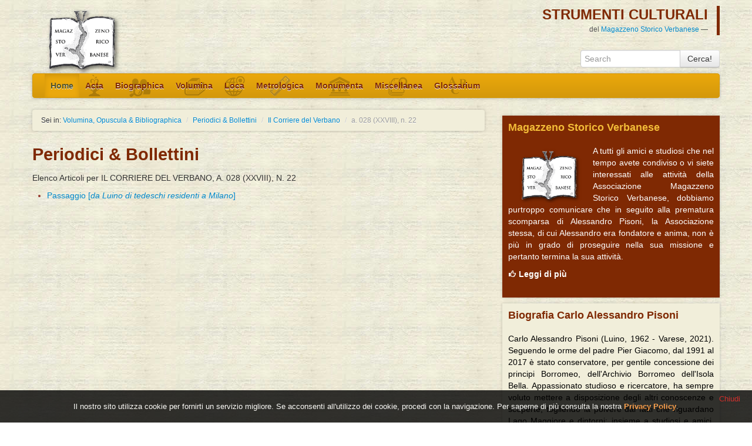

--- FILE ---
content_type: text/html
request_url: http://www.verbanensia.org/periodici_articoli.asp?testata=Il+Corriere+del+Verbano&progressivo=a.+028+%28XXVIII%29%2C+n.+22
body_size: 4375
content:

<!DOCTYPE html>
<html lang="it">
  <head>
    <META http-equiv="Content-Language" content="it">
    <META NAME="description" CONTENT=">Editoria Verbanese - Pubblicazioni, Periodici & Bollettini">
    <META NAME="keywords" CONTENT="Editoria Verbanese - Pubblicazioni, Periodici & Bollettini">
    <META NAME="category" CONTENT="History">
    <META NAME="robots" CONTENT="All">
    <META name="robots" content="Index, Follow">
    <META name="revisit-after" content="10 days">
    <META NAME="distribution" CONTENT="global">
    <META name="viewport" content="width=device-width, initial-scale=1.0">

    <title>Editoria Verbanese - Pubblicazioni, Periodici & Bollettini</title>

    <!-- Le styles -->
    <link href="/css/bootstrap.css" rel="stylesheet">
    <link href="/css/bootstrap-responsive.css" rel="stylesheet">
    <link href="/css/sv.css" type="text/css" rel="stylesheet">
    
  </head>

  <body>
  
    <div class="container">
      
      
<script>var codeCACDaVerificare=''</script>


      <div class="row">
        <div class="span2">
          <a href="/">
          <img id="logo" alt="Logo MAGAZZENO STORICO VERBANENSE" src="/img/logoMSVombra.png">
          </a>
        </div>
        <div id="headerClaim" class="span10 right">
          <div class="row">
            <div class="span10">
              <blockquote class="pull-right">
              <p>STRUMENTI CULTURALI</p>
              <small> del <a href="http://associazione.verbanensia.org/" target="_blank">Magazzeno Storico Verbanese</a></small>
              </blockquote>        
            </div>
          </div>
          <div class="row">
            <div class="span8">
            </div>
            <div class="span2">
              <form action="search.asp" method="post" class="navbar-search pull-right">
            		<input type="hidden" name="newsearch" value="true">
                <div class="input-append">
                <input class="span2" id="appendedInputButton" type="text" placeholder="Search" name="textsearch" value="">
                <button class="btn" type="submit">Cerca!</button>
                </div>
              </form>
            </div>
          </div>
       </div>
      </div>

	      <div class="row">
        <div class="span12">
          <div style="position: static;" class="navbar">
            <div class="navbar-inner navbar-main">
              <div class="container">
                <a data-target=".navbar-collapse" data-toggle="collapse" class="btn btn-navbar">
                  <span class="icon-bar"></span>
                  <span class="icon-bar"></span>
                  <span class="icon-bar"></span>
                </a>
                <div class="nav-collapse collapse navbar-collapse">
                  <ul class="nav">
                    <li class="active"><a href="/">Home</a></li>
                    <li><a class="bgico acta" href="/acta.asp" alt="Documenti singoli, cartulari, raccolte miscellanee, carteggi in tema di Verbano.">Acta</a></li>
                    <li><a class="bgico bio" href="/biografie_select.asp" alt="Piccola enciclopedia biografica verbanese">Biographica</a></li>
                    <li><a class="bgico vol" href="/pubblicazioni.asp" alt="Monografie, periodici, riviste, fogli volanti, ma anche storie di tipografi di lago.">Volumina</a></li>
                    <li><a class="bgico topo" href="/loca.asp" alt="Appunti per storie locali verbanesi.">Loca</a></li>
                    <li><a class="bgico metro" href="/metrologica.asp" alt="Piccola raccolta di nozioni di metrologia antica: per orientarsi tra brazza, onze, cepate, lire soldi denari, brente, e mille altre unita' di misura in uso sul lago">Metrologica</a></li>
                    <li><a class="bgico monu" href="/monumenta.asp" alt="Schede descrittive di edifici civili e sacri del Verbano, con bibliografia e iconografia rara o non consueta">Monumenta</a></li>
                    <li><a class="bgico misc" href="/miscellanea.asp" alt="Tutto quanto di bello, curioso, insolito, inconsueto si trovi su arte, immagini, natura e lettere verbanesi">Miscellanea</a></li>
                    <li><a class="bgico gloss" href="/glossario.asp" alt="Un repertorio di modi di dire, vocaboli rari e termini specialistici che restituiscono intatti secoli di cultura di lago...">Glossarium</a></li>
                  </ul>
                </div><!-- /.nav-collapse -->
              </div>
            </div><!-- /navbar-inner -->
          </div>
        </div>
      </div>

  
      <div class="row">
        <div class="span8">

          <ul class="breadcrumb">
            <li>Sei in: <a href="pubblicazioni.asp">Volumina, Opuscula &amp; Bibliographica</a> <span class="divider">/</span></li>
            <li><a href="periodici.asp">Periodici &amp; Bollettini</a> <span class="divider">/</span></li>
              				  
            <li><a href="periodici_articoli.asp?testata=Il+Corriere+del+Verbano">Il Corriere del Verbano</a> <span class="divider">/</span></li>
            <li class="active">a. 028 (XXVIII), n. 22</li>
  				  
          </ul>
          
          <h1>Periodici &amp; Bollettini</h1>
          
          
					 <p>Elenco Articoli per IL CORRIERE DEL VERBANO, A. 028 (XXVIII), N. 22</p>
				  
					<ul class="list-brown">
				  
					<li>
						
							<a href="periodici_details.asp?artID=19828">Passaggio [<i>da Luino di tedeschi residenti a Milano</i>]</a>
						
   				</ul>
				
        
        </div>

        <div class="span4">

          

            <div class="box-magazzeno">
              <h4>Magazzeno Storico Verbanese</h4>
              <p><img src="/img/logoMSVombra.png" width="140px" height="95" class="alignleft">A tutti gli amici e studiosi
                  che nel tempo avete condiviso o vi siete interessati alle attivit� della Associazione Magazzeno Storico
                  Verbanese, dobbiamo purtroppo comunicare che in seguito alla prematura scomparsa di Alessandro Pisoni,
                  la Associazione stessa, di cui Alessandro era fondatore e anima, non � pi� in grado di proseguire nella
                  sua missione e pertanto termina la sua attivit�.</p>
              <p><a class="more" href="https://associazione.verbanensia.org/annuncio-termine-attivita-magazzeno-storico-verbanense/" target="_blank" title="Associazione Magazzeno Storico Verbanese"><strong><i class="icon-white icon-thumbs-up"></i> Leggi di pi�</strong></a></p>
              <p>&nbsp;</p>
            </div>

            <div class="box-gazzettino">
              <h4>Biografia Carlo Alessandro Pisoni</h4>
              <p>Carlo Alessandro Pisoni (Luino, 1962 - Varese, 2021). Seguendo le orme del padre Pier Giacomo,
                  dal 1991 al 2017 � stato conservatore, per gentile concessione dei principi Borromeo, dell'Archivio
                  Borromeo dell'Isola Bella. Appassionato studioso e ricercatore, ha sempre voluto mettere a
                  disposizione degli altri conoscenze e scoperte, togliendo la polvere dai fatti che riguardano Lago
                  Maggiore e dintorni; insieme a studiosi e amici, ha riportato alla luce tradizioni, eventi e personaggi
                  passati dal lago, condividendoli con la sua gente.</p>
              <p><a class="more" href="https://associazione.verbanensia.org/biografia-carlo-alessandro-pisoni/" target="_blank" title="Carlo Alessandro Pisoni"><strong><i class="icon icon-thumbs-up"></i> Leggi la biografia</strong></a></p>
              <p>&nbsp;</p>
            </div>

            <div class="box-magazzeno">
              <h4>Ra Fi�mm - Associazione Culturale Carlo Alessandro Pisoni</h4>
                <p><img src="/img/logo-ra-fiumm-300.gif"</p>
                <p><a class="more" href="https://www.facebook.com/profile.php?id=100082162716400" target="_blank" title="Vai alla pagina facebook Ra Fi�mm"><strong><i class="icon-white icon-thumbs-up"></i> Vai alla pagina facebook Ra Fi�mm</strong></a></p>
              <p>&nbsp;</p>
            </div>
  
            <!-- <div class="box-archivi">
              <h4>Archivio Eventi e Newsletter</h4>
              <p>Gli eventi e le newsletter sono ora gestite con il nuovo sito "istituzionale" del <a href="associazione.verbanensia.org/" target="_blank">Magazzeno Storico Verbanese.</a></p>
              <p>Qui puoi trovare l'archivio degli eventi e delle newsletter pubblicati fino all'inizio del 2013</p>
              <p><a href="eventi_archivio.asp"><strong><i class="icon-white icon-share-alt"></i> Archivio Eventi fino ad aprile 2013</strong></a></p>
              <p><a href="newsletter_storico.asp"><strong><i class="icon-white icon-share-alt"></i> Archivio Newsletter fino ad aprile 2013</strong></a></p>
              <p>&nbsp;</p>
            </div> -->
			


        </div>
    </div>
  
            <hr>      <div class="row">
        <div id="footer" class="span12">
          <div class="row">
            <div class="span12">
            <p><strong>Ra Fi�mm</strong>
            <br>Associazione Culturale Carlo Alessandro Pisoni
            <br>Germignaga (VA)</p>
            <p>Per richieste e informazioni circa pubblicazioni e altro,
            <br>ra<!-- fiumm -->fiumm.cap@<!-- fiumm -->gmail.com
            </div>
            <!--<div class="span6">
            <p><strong>Follow US</strong>
              <ul class="unstyled">
                  <li><a href="http://www.facebook.com/groups/358402867000/"><i class="icon-social-48-facebook"></i>Vallintrasche</a></li>
                  <li><a href="https://www.facebook.com/insulae.harmonicae"><i class="icon-social-48-facebook"></i>Insulae Harmonicae</a></li>
                  <li><a href="https://twitter.com/segreteriaMSV"><i class="icon-social-48-twitter"></i>Twitter</a></li>
               </ul>
            </div>-->
          </div>
        </div>
      </div>      <!-- Le javascript
      ================================================== -->
      <!-- Placed at the end of the document so the pages load faster -->
      <script src="/js/jquery-1.8.3.min.js"></script>    
      <script src="/js/bootstrap.js"></script>
      <script src="/js/sv_general_04.js"></script>
      
      <!-- Cookie EU directives -->
      <script type="text/javascript" src="/js/jquery.cookiesdirective.js"></script>
      <script type="text/javascript">
      	// Using $(document).ready never hurts
      	jQuery(document).ready(function(){
      
      		jQuery.cookiesDirective({
      			duration: 10,
      			privacyPolicyUri: 'http://associazione.verbanensia.org/privacy-policy/',
      			explicitConsent: false,
      			position : 'bottom',
      			backgroundColor: '#000000',
      			linkColor: '#fc8c2a',
      			padding: '20px 20px 20px 20px',
      			messageNoExplicitConsent: "Il nostro sito utilizza cookie per fornirti un servizio migliore. Se acconsenti all'utilizzo dei cookie, procedi con la navigazione.",
      			messageNoExplicitConsentBeforeLink: "Per saperne di pi� consulta la nostra ",
      			linkPrivacyPolicyText: "Privacy Policy",
      			linkCloseText: "Chiudi"
      		});
      	});
      </script>
      <!-- Cookie EU directives -->
      

  </body>
</html>

